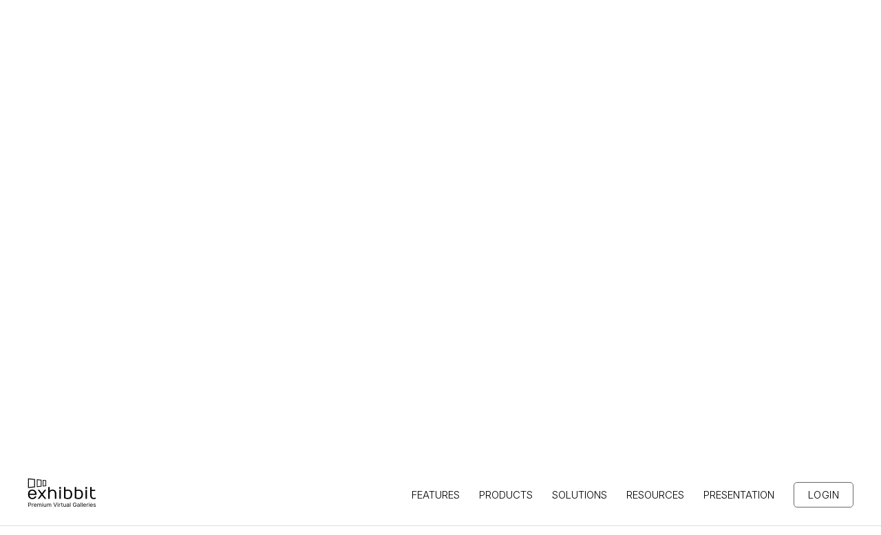

--- FILE ---
content_type: text/html; charset=utf-8
request_url: https://exhibbit.com/virtual-exhibitions/NTQxNTY2NDY5Xzk4NDU3/
body_size: 10876
content:
<!doctype html><html lang=us><head><meta charset=utf-8><meta http-equiv=x-ua-compatible content="IE=edge"><meta name=viewport content="width=device-width,initial-scale=1,maximum-scale=1,user-scalable=no"><meta http-equiv=imagetoolbar content=no><meta name=robots content=noodp><title>Virtual Art Exhibitions | Exhibbit</title><meta name=description content="Visit exhibition examples using our immersive virtual gallery spaces."><meta property=og:type content=website><meta property=og:url content=https://exhibbit.com/><meta property=og:title content="Virtual Art Exhibitions | Exhibbit"><meta property=og:description content="Visit exhibition examples using our immersive virtual gallery spaces."><meta property=og:image content=/images/uploads/article-curation-style.jpg><meta property=og:image:alt content="Virtual Art Exhibitions | Exhibbit"><meta property=og:description content="Visit exhibition examples using our immersive virtual gallery spaces."><meta property=og:published_time content><meta property=twitter:card content=summary_large_image><meta property=twitter:title content="Virtual Art Exhibitions | Exhibbit"><meta property=twitter:description content="Visit exhibition examples using our immersive virtual gallery spaces."><meta property=twitter:image content><meta name=turbo-visit-control content=reload><link rel=preload href=https://exhibbit.com/fonts/numans-regular-webfont.woff2 as=font type=font/woff crossorigin><link rel=apple-touch-icon href=https://exhibbit.com/images/apple-touch-icon-v2.png><link rel="shortcut icon" type=image/png href=https://exhibbit.com/images/favicon-v2.png><link rel=preconnect href=https://fonts.googleapis.com><link rel=preconnect href=https://fonts.gstatic.com crossorigin><link href="https://fonts.googleapis.com/css2?family=Inter:ital,opsz,wght@0,14..32,100..900;1,14..32,100..900&display=swap" rel=stylesheet><style>@font-face{font-family:open sans;src:url(/fonts/OpenSans-SemiBold.woff2) format("woff2"),url(/fonts/OpenSans-SemiBold.woff) format("woff");font-weight:600;font-style:normal;font-display:swap}@font-face{font-family:open sans;src:url(/fonts/OpenSans-SemiBoldItalic.woff2) format("woff2"),url(/fonts/OpenSans-SemiBoldItalic.woff) format("woff");font-weight:600;font-style:italic;font-display:swap}@font-face{font-family:open sans;src:url(/fonts/OpenSans-Regular.woff2) format("woff2"),url(/fonts/OpenSans-Regular.woff) format("woff");font-weight:400;font-style:normal;font-display:swap}@font-face{font-family:open sans;src:url(/fonts/OpenSans-Italic.woff2) format("woff2"),url(/fonts/OpenSans-Italic.woff) format("woff");font-weight:400;font-style:italic;font-display:swap}*{box-sizing:border-box;-webkit-appearance:none;outline:none}body{margin:0;padding:90px 0 0;font-family:Inter,Tahoma,Verdana,Helvetica,Arial,sans-serif;font-weight:300;font-size:16px;line-height:1.4}.container{margin:0 auto;padding:0 20px;max-width:1240px;overflow:hidden}.container.with-overflow{overflow:visible}a{text-decoration:none}img{color:#fff}ol,ul{margin-top:0;padding-left:20px}ol li,ul li{padding-left:1rem}ol li li,ul li li{margin-bottom:1rem;padding-left:.5rem;color:#000}.btn{display:inline-block;padding:18px 30px;border:1px solid gray;border-radius:5px;background-color:#fff;color:#000!important;font-family:Inter,Tahoma,Verdana,Helvetica,Arial,sans-serif;font-weight:400;text-transform:uppercase;line-height:1;text-decoration:none;letter-spacing:.03em;text-align:center;text-decoration:none!important}.btn:hover{background-color:#000;border-color:#000;color:#fff!important}.btn.btn-sm{padding:12px 22px;font-size:14px}.btn.btn-xs-sd{padding:8px 12px;font-size:12px}.btn-primary{background-color:#4e8be2;border-color:gray;color:#fff!important;border-radius:5px}.btn-primary:hover{background-color:#fff;border-color:#4e8be2;color:#4e8be2!important}.btn-primary-outline{background-color:#fff;border-color:#4e8be2;color:#4e8be2!important;border-radius:5px}.btn-primary-outline:hover{background-color:#4e8be2;border-color:#818181;color:#fff!important}h2,h3,h4,h5{margin:0 0 1rem;font-family:Inter,Tahoma,Verdana,Helvetica,Arial,sans-serif;font-weight:500;color:#000}h1,h2{margin:0;font-weight:500;font-size:20px}h3{font-size:20px}h3.alt{font-weight:300;color:#000}h3+h4{margin-top:-.5rem}h4{font-size:16px}h5{font-size:14px}p{margin:0 0 1rem;font-size:.9rem;font-weight:300;color:#000;line-height:1.5}strong{font-weight:500}hr{display:block;height:1px;border-top:1px solid #ddd;border-bottom:none}.ex-vs{height:20px}.ex-vs.lge{height:100px}.mb{margin-bottom:40px}.mb-small{margin-bottom:25px}.mb-medium{margin-bottom:45px}.mb-large{margin-bottom:50px}.row{display:flex;flex-wrap:wrap;margin-left:-20px;margin-right:-20px}.col{padding-left:20px;padding-right:20px}.copy{margin-left:auto;margin-right:auto;max-width:730px}.copy.centred{text-align:center}.copy.centred p{line-height:1.5}.copy.fw{max-width:100%;width:100%}.copy+copy{margin-bottom:30px}.copy a{color:#000;text-decoration:underline}.copy a:hover{color:#4e8be2}.heading{font-size:30px;text-align:center}.heading.uc{text-transform:uppercase}.heading.left{text-align:left}.heading.regular{font-weight:400}.heading.light{font-weight:300}.heading+.copy{margin-top:-30px}.heading+.copy h4{font-size:24px}@media(min-width:767px){p{font-size:16px}.mb{margin-bottom:80px}.mb-small{margin-bottom:45px}.mb-medium{margin-bottom:85px}.mb-large{margin-bottom:90px}.heading+.copy{margin-top:-60px}}@media(min-width:1023px){h1,h2{font-size:30px}h3{font-size:30px}h4{font-size:20px}h5{font-size:14px}.heading+.copy{margin-top:-60px}.copy{width:90%}.btn.btn-xs-sd{padding:18px 30px;font-size:16px}}.ex-centered-image .ex-inner{margin:0 auto}.ex-centered-image img{width:100%;height:auto}.header{position:fixed;top:0;left:0;right:0;z-index:10;background-color:#fff;border-bottom:1px solid #ddd;font-weight:400}.header .container{display:flex;align-items:center;justify-content:space-between;height:90px}.header img{width:100px;height:auto}.header #menu{position:fixed;top:90px;left:0;right:0;height:0;overflow:hidden;display:flex;flex-direction:column;align-items:center;transition:height .35s ease;background-color:#fff;text-align:left}.header #menu span,.header #menu a{width:240px}.header #menu a{display:inline-block;margin:0 0 20px;color:#000;text-transform:uppercase}.header #menu a.active,.header #menu a:hover{color:#4e8be2}.header #menu>a,.header #menu>.dropdown>a{font-weight:600}.header #menu.open{height:calc(100vh - 90px);height:calc(100dvh - 90px);border-bottom:1px solid #ddd;overflow:scroll}.header #menu.close{height:0}.header #menu .dropdown .dropdown-menu{display:block}.header #menu .dropdown .dropdown-menu a{display:block;margin-top:-5px;padding-left:15px;text-align:left}.header #menu .dropdown .dropdown-menu a:last-child{margin-bottom:20px}.header #menu .dropdown a{margin-bottom:15px}.header #menu .btn{margin-top:50px;margin-bottom:40px}.header .btn{padding:10px 20px;border-color:#686868}.header svg{width:25px}.header-margin{height:40px}.header-margin-sml{height:20px}@media(min-width:780px){.header-margin{height:75px}}@media(min-width:1023px){.header #menu{position:initial;flex-direction:row;justify-content:center;overflow:visible;margin-top:0;height:auto}.header #menu span,.header #menu a{width:auto}.header #menu a{margin:0 0 0 28px!important;font-weight:300!important;font-size:14px}.header #menu .dropdown{position:relative}.header #menu .dropdown .dropdown-menu{display:block;position:absolute;overflow:hidden;opacity:0;z-index:20;padding:10px 30px 10px 0;top:21px;height:0;width:0;background-color:#fff;text-align:left}.header #menu .dropdown .dropdown-menu a{margin-left:0!important}.header #menu .dropdown:hover .dropdown-menu,.header #menu .dropdown .dropdown-menu:hover{height:auto;width:300px;opacity:1}.header #menu .dropdown:hover .dropdown-menu a,.header #menu .dropdown .dropdown-menu:hover a{display:block;margin:0;padding:0 0 5px 30px}.header #menu-toggle{display:none}}@media(min-width:1100px){.header #menu a{margin-left:30px;font-size:15px}}.footer{padding-bottom:40px;border-top:1px solid #ddd;font-weight:400;color:#5d5d5d}.footer .container{display:flex;flex-wrap:wrap}.footer .row>.col{flex:0 0 100%;max-width:100%;padding-bottom:30px}.footer .row>.col:first-child{padding-top:50px}.footer .row>.col>.row>.col{flex:0 0 50%;max-width:50%;padding-top:0}.footer .logo{font-size:12px}.footer .logo p{margin-bottom:0;font-size:12px;line-height:1.4}.footer .logo img{margin-bottom:10px;width:100px;height:auto}.footer .newsletter{font-size:12px}.footer .newsletter p{margin-bottom:0;font-size:12px;line-height:1.4}.footer .newsletter input[type=email]{display:block;margin-bottom:1.5rem;padding:.5rem .75rem .55rem 0;width:100%;font-family:Inter,Tahoma,Verdana,Helvetica,Arial,sans-serif;font-size:.8rem;font-weight:400;line-height:1.4;color:#212529;background-clip:padding-box;border:none;border-bottom:1px solid #999;-webkit-appearance:none;-moz-appearance:none;appearance:none}.footer .newsletter input[type=email]::placeholder{color:#999}.footer a,.footer span{display:block;padding-bottom:3px;font-size:12px;color:#5d5d5d}.footer a.first,.footer span.first{padding-bottom:15px;font-size:13px;text-transform:uppercase}.footer a:hover,.footer span:hover{color:#4e8be2}.footer span:hover{color:#5d5d5d;cursor:default}.footer .social-title{padding-bottom:11px;font-size:10px;text-transform:uppercase}.footer .social{display:flex}.footer .social a{display:inline-block;margin-right:20px}.footer .social a:last-child{margin-right:0}.footer .social svg{width:25px;fill:#878686}@media(min-width:1023px){.footer .logo img{margin-top:-18px}.footer .row>.col{padding-top:50px;padding-bottom:0;flex:0 0 56%;max-width:56%}.footer .row>.col:first-child{flex:0 0 20%;max-width:20%}.footer .row>.col:last-child{flex:0 0 23%;max-width:23%}.footer .row>.col>.row>.col{flex:0 0 25%;max-width:25%}.footer .row>.col>.row>.col:nth-child(3){flex:0 0 30%;max-width:30%}.footer .row>.col>.row>.col:nth-child(4){flex:0 0 20%;max-width:20%}.footer .newsletter{padding-top:0;justify-content:flex-start}.footer .newsletter div{display:flex;justify-content:flex-end}.footer .newsletter a{margin:0 0 0 20px}}.turbo-progress-bar{background-color:#4e8be2}.cookie-banner{position:fixed;bottom:0;left:0;right:0;z-index:99999;background-color:#fff;border-top:1px solid #000;transition:opacity .5s ease-out}.cookie-banner .container{padding-top:14px;padding-bottom:16px}.cookie-banner .text{font-size:12px;line-height:1.6;color:#000}.cookie-banner .text a{text-decoration:underline;color:#000}.cookie-banner .text br{display:none}.cookie-banner .buttons{display:flex;justify-content:space-between;padding-top:15px}.cookie-banner .buttons a{display:block;padding:8px 0;border:1px solid #4e8be2;border-radius:5px;width:48%;font-size:12px;text-align:center}.cookie-banner .buttons a.decline{background-color:#f3f3f3}.cookie-banner.closed{opacity:0}@media(min-width:727px){.cookie-banner .container{display:flex;justify-content:space-between}.cookie-banner .buttons{padding-top:4px;justify-content:flex-end}.cookie-banner .buttons a{height:36px;margin-left:15px;width:130px}}@media(min-width:1027px){.cookie-banner{padding:0 10px}.cookie-banner .container{padding-top:25px;padding-bottom:25px}.cookie-banner .text{font-size:14px}.cookie-banner .text br{display:inline}.cookie-banner .buttons{padding-top:4px}.cookie-banner .buttons a{height:39px;width:145px;font-size:14px}}@media(min-width:1280px){.cookie-banner{padding:0 25px}.cookie-banner .container{padding-top:25px;padding-bottom:25px}.cookie-banner .text{font-size:15px}.cookie-banner .buttons a{margin-left:20px;height:42px;width:200px;font-size:15px}}.layout-banner-hero{position:relative;color:#000}.layout-banner-hero.has-bg{padding-top:45px;padding-bottom:45px}.layout-banner-hero .container{position:relative}.layout-banner-hero .image img{display:block;width:100%;height:auto}.layout-banner-hero .embed{position:relative;margin-bottom:0}.layout-banner-hero .embed.desktop-only{display:none}.layout-banner-hero .embed img{position:absolute;top:0;right:0;bottom:0;left:0;z-index:0}.layout-banner-hero .embed>div,.layout-banner-hero .embed>iframe{z-index:2}.layout-banner-hero .content{padding-top:20px;text-align:left}.layout-banner-hero .content h1{margin:0 0 10px;font-size:30px;line-height:1.3}.layout-banner-hero .content h2{margin:0;line-height:1.2}.layout-banner-hero .content p{line-height:1.2}.layout-banner-hero .content p br{display:none}.layout-banner-hero.align-center .content{text-align:center}.layout-banner-hero .button{margin-top:24px;font-size:16px!important;font-weight:300!important}.layout-banner-hero .button .btn{border-radius:15px}.layout-banner-hero.full-width .content{padding-right:0!important}.layout-banner-hero.full-width .content h1{font-size:30px}.layout-banner-hero.full-width .content h2{font-size:26px}.layout-banner-hero.full-width .content h1.mb-0,.layout-banner-hero.full-width .content h2.mb-0{margin-bottom:0}.layout-banner-hero.heading-medium h1,.layout-banner-hero.heading-medium h2,.layout-banner-hero.heading-medium h3{font-weight:500}.layout-banner-hero.heading-regular h1,.layout-banner-hero.heading-regular h2,.layout-banner-hero.heading-regular h3{font-weight:400}.layout-banner-hero.heading-light h1,.layout-banner-hero.heading-light h2,.layout-banner-hero.heading-light h3{font-weight:300}.layout-banner-hero.text-center .content{text-align:center}.layout-banner-hero.text-medium p,.layout-banner-hero.text-medium .content{font-weight:500}.layout-banner-hero.text-regular p,.layout-banner-hero.text-regular .content{font-weight:400}.layout-banner-hero.text-light p,.layout-banner-hero.text-light .content{font-weight:300}.layout-banner-hero.text-white,.layout-banner-hero.text-white h1,.layout-banner-hero.text-white h2,.layout-banner-hero.text-white h3,.layout-banner-hero.text-white p,.layout-banner-hero.text-white .content{color:#fff}@media(min-width:768px){.layout-banner-hero .embed{margin-bottom:0}.layout-banner-hero .embed.mobile-only{display:none}.layout-banner-hero .embed.desktop-only{display:block}.layout-banner-hero .content{padding-top:40px}.layout-banner-hero .content h1{font-size:50px}.layout-banner-hero .content h2{font-size:19px;line-height:2em}.layout-banner-hero .content p br{display:inline}}@media(min-width:1024px){.layout-banner-hero:not(.full-width){margin-top:60px}.layout-banner-hero:not(.full-width) .container{display:flex;align-items:flex-end}.layout-banner-hero:not(.full-width) .image{order:2;width:66.6666%}.layout-banner-hero:not(.full-width) .content{order:1;padding:0 40px 0 0;width:33.3333%;text-align:left}.layout-banner-hero.has-bg{padding-top:85px;padding-bottom:85px}.layout-banner-hero.text-over .content{position:absolute;z-index:5;top:85px;left:20px;padding:0;max-width:1148px;text-align:left}.layout-banner-hero.text-over .content h1{margin-bottom:20px;font-size:46px}.layout-banner-hero.text-over .content h2,.layout-banner-hero.text-over .content p{max-width:912px;font-size:20px;line-height:1.2}.layout-banner-hero.text-over .content .button{padding-top:18px}.layout-banner-hero.align-right .content{left:50%;padding-left:45px;max-width:45%}.layout-banner-hero.align-center .content{left:25%;right:25%}.layout-banner-hero.text-center .content{text-align:center}.layout-banner-hero.text-right .content{text-align:right}.layout-banner-hero.text-white .button .btn{border-color:#fff;background-color:transparent;color:#fff!important}.layout-banner-hero.text-white .button .btn:hover{background-color:#fff;color:#000!important}}@media(min-width:1105px){.layout-banner-hero .content{padding-right:90px}}.image-and-text.has-bg{padding-top:45px;padding-bottom:45px}.image-and-text.has-bg .content{padding-bottom:0!important}.image-and-text .row>div.col-media{position:relative;width:100%}.image-and-text .row>div.col-detail{padding-top:1rem}.image-and-text .row>div.col-detail.has-caption{padding-top:45px}.image-and-text .embed{position:relative}.image-and-text .embed img{position:absolute;top:0;right:0;bottom:0;left:0;z-index:0}.image-and-text .embed iframe{z-index:1}.image-and-text .embed.mb-medium{margin-bottom:0}.image-and-text h3{margin:0 0 1.25rem;color:#000;text-transform:none}.image-and-text.heading-regular h2,.image-and-text.heading-regular h3{font-weight:400}.image-and-text.heading-light h2,.image-and-text.heading-light h3{font-weight:300}.image-and-text a{color:#000;text-decoration:underline}.image-and-text .button{text-align:center}.image-and-text .button.two-buttons .btn{margin-left:.4rem;margin-right:.4rem}.image-and-text .btn{margin:1rem .8rem 0 0}.image-and-text img{display:block;width:100%;height:auto}.image-and-text .caption{position:absolute;bottom:-42px;height:40px;padding:5px 0 0;font-size:10px}.image-and-text h4{margin-bottom:.4em}.image-and-text.grey-bg .row>div .col-detail-inner,.image-and-text.dark-grey-bg .row>div .col-detail-inner{padding-left:25px;padding-right:20px;background-color:#f9f9f9}.image-and-text.grey-bg .content,.image-and-text.dark-grey-bg .content{padding:20px 0}.image-and-text.dark-grey-bg .row>div .col-detail-inner{padding-left:25px;padding-right:20px;background-color:#4c4c4c}.image-and-text.dark-grey-bg h3,.image-and-text.dark-grey-bg h4,.image-and-text.dark-grey-bg h5,.image-and-text.dark-grey-bg h6,.image-and-text.dark-grey-bg div,.image-and-text.dark-grey-bg p{color:#fff}.image-and-text.h3-grey h3{color:#000}.image-and-text.h4-grey h4{color:#000}.image-and-text.text-medium p,.image-and-text.text-medium .content{font-weight:500}.image-and-text.text-regular p,.image-and-text.text-regular .content{font-weight:400}.image-and-text.text-light p,.image-and-text.text-light .content{font-weight:300}.image-and-text.text-center .content{text-align:center}.image-and-text.text-white,.image-and-text.text-white h1,.image-and-text.text-white h2,.image-and-text.text-white h3,.image-and-text.text-white p,.image-and-text.text-white .content{color:#fff}@media(min-width:768px){.image-and-text .button{text-align:left}.image-and-text .button.two-buttons .btn{margin-left:0;margin-right:.8rem}.image-and-text .button.two-buttons .btn:last-child{margin-right:0}}@media(min-width:1023px){.image-and-text.has-bg{padding-top:85px;padding-bottom:85px}.image-and-text.has-bg .content{padding-bottom:0!important}.image-and-text .row>div{flex:0 0 50%;max-width:50%}.image-and-text .row>div.col-media{margin:0}.image-and-text .row>div.col-detail{margin:0;padding-top:0}.image-and-text .row>div.col-detail.has-caption{padding-top:0}.image-and-text.two-thirds .row>div.col-media{flex:0 0 66.6666%;max-width:66.6666%}.image-and-text.two-thirds .row>div.col-detail{flex:0 0 33.3333%;max-width:33.3333%}.image-and-text.image-right .row>div.col-media{order:2}.image-and-text .col-detail-inner{height:100%}.image-and-text.grey-bg .caption,.image-and-text.dark-grey-bg .caption{color:#000}.image-and-text img{width:100%}.image-and-text .caption{padding-left:0;padding-right:0;background-color:#fff}.image-and-text .content{display:flex;flex-direction:column;justify-content:space-between;height:100%}.image-and-text .content.vc{justify-content:center}.image-and-text .content.vc>div>p:last-child,.image-and-text .content.vc li:last-child p{margin-bottom:0}.image-and-text .content.vc .button{margin-top:10px}.image-and-text .button.two-buttons .btn{font-size:13px;padding-left:13px;padding-right:13px}.image-and-text .btn{margin-top:0}.image-and-text.text-center .content{text-align:center}.image-and-text.text-right .content{text-align:right}}@media(min-width:1225px){.image-and-text .button.two-buttons .btn{font-size:15px;padding-left:17px;padding-right:17px}}.carousel{width:100%;height:100%;position:relative}.carousel .carousel-item{position:absolute;top:0;right:0;bottom:0;left:0;opacity:0;transition:opacity 1s ease-in-out;height:100%}.carousel .carousel-item.active{opacity:1;z-index:2}.carousel.fast-trans .carousel-item{transition:opacity .5s ease-in-out}.carousel-indicators{text-align:center}.carousel-indicators a{display:inline-block;margin:0 4px;width:10px;height:10px;background-color:#525252;border-radius:50%;opacity:.2;transition:opacity .5s ease}.carousel-indicators a.active{opacity:1}.embed{position:relative;width:100%;margin-left:auto;margin-right:auto}.embed img{position:absolute;top:0;right:0;bottom:0;left:0;z-index:0;width:100%;height:100%}.embed>div,.embed>iframe{z-index:2}.embed p{display:block;padding:5px 0 0;font-size:.8rem;color:#757474}.embed p a{color:#757474}.exhibitions .col{flex:0 0 100%;max-width:100%;padding-bottom:40px}.exhibitions .col:last-child{padding-bottom:0}.exhibitions .col:last-child p{margin-bottom:0}.exhibitions .col>a{display:block;position:relative;padding:5px 5px 0;margin-bottom:40px;border:1px solid grey;color:#000;text-decoration:none}.exhibitions .col>a:hover img{opacity:.7}.exhibitions picture{display:block;position:relative;overflow:hidden;height:300px}.exhibitions img{display:block;width:100%;position:absolute;height:auto;top:-100%;left:0;right:0;bottom:-100%;margin:auto}.exhibitions .title{display:flex;flex-direction:column;justify-content:center;padding:0 10px;height:100px;font-family:open sans;font-size:13px;text-align:center;word-wrap:break-word}.exhibitions .banner{height:40px;background-color:#f5f5f5}.exhibitions .view{position:absolute;left:0;right:0;bottom:-15px;display:block}.exhibitions .view>span{display:block;margin:0 auto;width:80px;border:1px solid grey;background-color:#fff;padding:7px 10px;font-size:.9rem;text-align:center;text-transform:uppercase}@media(min-width:767px){.exhibitions .col{flex:0 0 50%;max-width:50%}}@media(min-width:1023px){.exhibitions .col{flex:0 0 25%;max-width:25%;padding-bottom:0}.exhibitions picture{height:200px}}</style><script>function page_ready(fn){if(document.readyState!='loading'){fn();}else{document.addEventListener('DOMContentLoaded',fn);}}</script>

		<script>
			window.dataLayer = window.dataLayer || [];
			function gtag(){dataLayer.push(arguments);}
		
			gtag('consent', 'default', {
				'ad_storage': 'granted',
				'analytics_storage': 'granted'
			});

			function consentGranted() {
				gtag('consent', 'update', {
					'ad_storage': 'granted',
					'analytics_storage': 'granted'
				});
				fbq('consent', 'grant');
			}	

			function consentDenied() {
				gtag('consent', 'update', {
					'ad_storage': 'denied',
					'analytics_storage': 'denied'
				});
				fbq('consent', 'revoke');
			}	
		</script>

		<script>
			(function(w,d,s,l,i){w[l]=w[l]||[];w[l].push({'gtm.start':
			new Date().getTime(),event:'gtm.js'});var f=d.getElementsByTagName(s)[0],
			j=d.createElement(s),dl=l!='dataLayer'?'&l='+l:'';j.defer=true;j.src=
			'https://www.googletagmanager.com/gtm.js?id='+i+dl;f.parentNode.insertBefore(j,f);
			})(window,document,'script','dataLayer','GTM-TNR5VD');
		</script>

		<script>
			!function(f,b,e,v,n,t,s)
			{if(f.fbq)return;n=f.fbq=function(){n.callMethod?
			n.callMethod.apply(n,arguments):n.queue.push(arguments)};
			if(!f._fbq)f._fbq=n;n.push=n;n.loaded=!0;n.version='2.0';
			n.queue=[];t=b.createElement(e);t.defer=!0;
			t.src=v;s=b.getElementsByTagName(e)[0];
			s.parentNode.insertBefore(t,s)}(window,document,'script',
			'https://connect.facebook.net/en_US/fbevents.js');
			fbq('consent', 'grant');
			fbq('init', '1224854951408351'); 
			fbq('track', 'PageView');
		</script>
	</head><body class=page-virtual-exhibitions data-url=https://exhibbit.com><div class=header><div class="container with-overflow"><div><a href=https://exhibbit.com><img src=https://exhibbit.com/images/logo.jpg srcset="https://exhibbit.com/images/logo.jpg 2x" alt="Exhibbit logo" width=120 height=56></a></div><div><div id=menu><span class=dropdown><a>features</a>
<span class=dropdown-menu><a href=https://exhibbit.com/-how-it-works/>how it works</a>
<a href=https://exhibbit.com/curating/>curation</a>
<a href=https://exhibbit.com/promotion/>promotion</a>
<a href=https://exhibbit.com/e-commerce/>e-commerce</a></span></span>
<span class=dropdown><a>Products</a>
<span class=dropdown-menu><a href=https://exhibbit.com/galleries>Galleries</a>
<a href=https://exhibbit.com/pricing>Pricing</a>
<a href=https://exhibbit.com/additional-features>add-ons</a></span></span>
<span class=dropdown><a>SOLUTIONS</a>
<span class=dropdown-menu><a href=https://exhibbit.com/for_galleries/>FOR GALLERIES</a>
<a href=https://exhibbit.com/for_education/>FOR EDUCATION</a>
<a href=https://exhibbit.com/for_artists/>FOR ARTISTS</a></span></span>
<span class=dropdown><a>Resources</a>
<span class=dropdown-menu><a href=https://exhibbit.com/news>News</a>
<a href=https://exhibbit.com/about>About</a>
<a href=https://exhibbit.com/contact>Contact</a></span></span>
<span class=dropdown><a>PRESENTATION</a>
<span class=dropdown-menu><a href=https://exhibbit.com/virtual-exhibition-hyperlink/>Hyperlinked example</a>
<a href=https://exhibbit.com/virtual-exhibitions/ class=active>Embedded example</a></span></span>
<a href=https://em.exhibbit.com class=btn>Login</a></div><div><a id=menu-toggle href=#><svg xmlns="http://www.w3.org/2000/svg" viewBox="0 0 73.2 61.6"><path d="M4.2 8.6h64.7c2.3.0 4.2-1.9 4.2-4.3C73.2 1.9 71.3.0 68.9.0H4.2C1.9.0.0 1.9.0 4.3.0 6.7 1.9 8.6 4.2 8.6zM68.9 26.5H4.2C1.9 26.5.0 28.4.0 30.8c0 2.4 1.9 4.3 4.2 4.3h64.7c2.3.0 4.2-1.9 4.2-4.3C73.2 28.4 71.3 26.5 68.9 26.5zm0 26.5H4.2C1.9 53 0 54.9.0 57.3c0 2.4 1.9 4.3 4.2 4.3h64.7c2.3.0 4.2-1.9 4.2-4.3C73.2 54.9 71.3 53 68.9 53z"/></svg></a></div></div></div></div><div id=content><style>#div-378195462 h1,#div-378195462 h2,#div-378195462 h3,#div-378195462 h4{font-size:53px!important}</style><style>#div-378195462 p,#div-378195462 .content{font-size:22px!important}</style><div id=div-378195462 class="layout-banner-hero mb-medium 
	full-width 
	text-over 
	 
	 
	 
	 
	 
	heading-medium 
	 
	
	 
	 
	text-light
	has-bg" style=background-color:#f7f7f7><div class=container><div class=image><picture>
<source media="(min-width: 1024px)" srcset="https://exhibbit.com/cdn-cgi/image/width=800/images/uploads/hero-design-2-32-.jpg 1x, https://exhibbit.com/cdn-cgi/image/width=1600/images/uploads/hero-design-2-32-.jpg 2x"><img src="https://exhibbit.com/cdn-cgi/image/width=400/images/uploads/hero-design-2-32-.jpg" srcset="https://exhibbit.com/cdn-cgi/image/width=800/images/uploads/hero-design-2-32-.jpg 2x" alt width=400 height=224 data-width=400></picture></div><div class=content><h1>Embedding your gallery</h1>Create a window to your gallery in a webpage, with the size and aspect ratio set by you.<br><br>S﻿ee our embedded example below and walk through the gallery.<div class=button><a href=https://exhibbit.com/tutorials/#gallery-management~embed-a-gallery-in-your-website class=btn>learn how to embed</a></div></div></div></div><div class=container>						</div>					</div>					<div id="exhibbit-client-embed">						<div id="exhibbit-client">							<script type="text/javascript" src="https://files.exhibbit.com/_assets/v12/engine/build/pc-embedder.js"></script>							<script type="text/javascript">								ExhibbitPC.init('541566469', '98457', { clientWidth: '100%', clientHeight: '100%' });							</script>						</div>					</div>					<div class="mb"></div>					<div class="container">						<div>				</div><div class=container><div class="ex-vs lge"></div></div><style>#div-865934172 h2,#div-865934172 h3,#div-865934172 h4{font-size:53px!important}</style><style>#div-865934172 p,#div-865934172 .content{font-size:16px!important}</style><div id=div-865934172 class="image-and-text
	 
	image-right 
	 
	 
	h3-grey 
	h4-grey 
	 
	
	 
	 
	text-light
	 
	 
	 
	has-bg" style=background-color:#e9e8e9><div class=container><div class=row><div class="col col-media"><picture>
<source media="(min-width: 1024px)" srcset="https://exhibbit.com/cdn-cgi/image/width=590/images/uploads/five-live-exhibitions-grey.jpg 1x, https://exhibbit.com/cdn-cgi/image/width=1180/images/uploads/five-live-exhibitions-grey.jpg 2x"><img src="https://exhibbit.com/cdn-cgi/image/width=400/images/uploads/five-live-exhibitions-grey.jpg" srcset="https://exhibbit.com/cdn-cgi/image/width=800/images/uploads/five-live-exhibitions-grey.jpg 2x" alt=exhibition loading=lazy width=400 height=250 data-width=400></picture></div><div class="col col-detail"><div class=col-detail-inner><div class="content vc"><div><h3>Five exhibitions in one gallery</h3>Explore an embedded gallery with five shows - it&rsquo;s Featured exhibition will open first, with up to four more exhibitions accessible via the in-gallery menu. Guides are available to help you navigate the space, and discover detailed information about each artwork.<br><br></div><div class=button><a href=https://exhibbit.com/news/customisable-display-more-exhibitions-new-navigation-controls/ class=btn>FIVE LIVE SHOWS</a></div></div></div></div></div></div></div><div class=container><div class="ex-vs lge"></div></div><style>#div-359172468 h2,#div-359172468 h3,#div-359172468 h4{font-size:50px!important}</style><style>#div-359172468 p,#div-359172468 .content{font-size:16px!important}</style><div id=div-359172468 class="image-and-text
	 
	 
	 
	 
	h3-grey 
	h4-grey 
	 
	
	 
	 
	text-light
	 
	 
	 
	mb-medium"><div class=container><div class=row><div class="col col-media"><picture>
<source media="(min-width: 1024px)" srcset="https://exhibbit.com/cdn-cgi/image/width=590/images/uploads/hyperlinkkk.jpg 1x, https://exhibbit.com/cdn-cgi/image/width=1180/images/uploads/hyperlinkkk.jpg 2x"><img src="https://exhibbit.com/cdn-cgi/image/width=400/images/uploads/hyperlinkkk.jpg" srcset="https://exhibbit.com/cdn-cgi/image/width=800/images/uploads/hyperlinkkk.jpg 2x" alt=hyperlink loading=lazy width=400 height=250 data-width=400></picture></div><div class="col col-detail"><div class=col-detail-inner><div class="content vc"><div><h3>Can&#39;t embed?</h3>Video won&rsquo;t play when a gallery is embedded, so if you wish to display videos from time to time, you should use a hyperlink in an image or button on your webpage, linking to your published exhibition link. Hyperlinked exhibitions open the gallery in a new browser tab. Easy!<br><br></div><div class=button><a href=https://exhibbit.com/virtual-exhibition-hyperlink/ class=btn>LEARN MORE</a></div></div></div></div></div></div></div><div class=container><div class=ex-vs></div></div><style>#div-316495827 h1,#div-316495827 h2,#div-316495827 h3,#div-316495827 h4{font-size:53px!important}</style><style>#div-316495827 p,#div-316495827 .content{font-size:20px!important}</style><div id=div-316495827 class="layout-banner-hero mb-medium 
	full-width 
	text-over 
	 
	align-center 
	 
	text-center 
	 
	heading-medium 
	 
	
	 
	 
	text-light
	has-bg" style=background-color:#f7f7f7><div class=container><div class=image><picture>
<source media="(min-width: 1024px)" srcset="https://exhibbit.com/cdn-cgi/image/width=800/images/uploads/hero-design-2-15-.jpg 1x, https://exhibbit.com/cdn-cgi/image/width=1600/images/uploads/hero-design-2-15-.jpg 2x"><img src="https://exhibbit.com/cdn-cgi/image/width=400/images/uploads/hero-design-2-15-.jpg" srcset="https://exhibbit.com/cdn-cgi/image/width=800/images/uploads/hero-design-2-15-.jpg 2x" alt width=400 height=224 data-width=400></picture></div><div class=content><h1>For everyone</h1><br>Whether you’re a gallerist, curator, artist or educator - Exhibbit has the best solution for you.<div class=button><a href=https://exhibbit.com/galleries/ class=btn>CHOOSE YOUR GALLERY</a></div></div></div></div></div><div class=footer><div class=container><div class=row><div class="col logo"><a href=https://exhibbit.com/><img src=https://exhibbit.com/images/logo.jpg srcset="https://exhibbit.com/images/logo.jpg 2x" alt="Exhibbit logo" width=120 height=56></a>
Curate and manage your own virtual art gallery using our bespoke 3D exhibition software.</div><div class=col><div class=row><div class=col><a href=https://exhibbit.comnone class=first>PRODUCTS</a>
<a href=https://exhibbit.com/pricing/>Pricing</a>
<a href=https://exhibbit.com/galleries/>Galleries</a>
<a href=https://exhibbit.com/features/>Features</a></div><div class=col><a href=https://exhibbit.comnone class=first>PRESENTATION</a>
<a href=https://exhibbit.com/virtual-exhibition-hyperlink/>Hyperlinked Example</a>
<a href=https://exhibbit.com/virtual-exhibitions/ data-turbo=false>Embedded Example</a></div><div class=col><a href=https://exhibbit.comnone class=first>SOLUTIONS</a>
<a href=https://exhibbit.com/for_galleries/>For Galleries</a>
<a href=https://exhibbit.com/for_education/>For Education</a>
<a href=https://exhibbit.com/for_artists/>For Artists</a></div><div class=col><a class=first>RESOURCES</a>
<a href=https://exhibbit.com/news/>News</a>
<a href=https://exhibbit.com/tutorials/>Tutorials</a>
<a href=https://exhibbit.com/contact/>Contact</a>
<a href=https://exhibbit.com/about/>About</a>
<a href=https://exhibbit.com/privacy-policy/>Privacy Policy</a>
<a href=https://exhibbit.com/terms-and-conditions/>Terms &amp; Conditions</a></div></div><div class=social-title>Follow Us on Social Media</div><div class=social><a href=https://www.facebook.com/Exhibbit3d/ target=_blank><svg xmlns="http://www.w3.org/2000/svg" xmlns:xlink="http://www.w3.org/1999/xlink" id="Layer_1" viewBox="0 0 40 40" enable-background="new 0 0 40 40"><path d="M20 0C9 0 0 9 0 20c0 11 9 20 20 20 11 0 20-9 20-20C40 9 31 0 20 0zM24.4 16.6l-.2 3h-3.1V30h-3.9V19.6h-2.1v-3h2.1v-2c0-.9.0-2.3.7-3.1.7-.9 1.6-1.5 3.2-1.5 2.6.0 3.7.4 3.7.4l-.5 3.1c0 0-.9-.2-1.7-.2-.8.0-1.5.3-1.5 1.1v2.3H24.4z"/></svg></a><a href=https://www.youtube.com/channel/UCZE-6gKOLFUdnJycGicV1Rw target=_blank><svg xmlns="http://www.w3.org/2000/svg" xmlns:xlink="http://www.w3.org/1999/xlink" id="Layer_1" viewBox="0 0 40 40" enable-background="new 0 0 40 40"><g><path d="M17.3 23.8 23.9 20 17.4 16.1z"/><path d="M20.2.0C9.1-.1.1 8.8.0 19.8S8.8 39.9 19.8 40 39.9 31.2 40 20.2C40.1 9.2 31.2.1 20.2.0zM30 23.7c0 3.4-3.5 3.4-3.5 3.4L13.4 27C10 27 10 23.5 10 23.5l.1-7.2c0-3.4 3.5-3.4 3.5-3.4L26.6 13c3.4.0 3.4 3.5 3.4 3.5V23.7z"/></g></svg></a><a href=https://www.instagram.com/exhibbit/ target=_blank><svg viewBox="128 128 1536 1536" xmlns="http://www.w3.org/2000/svg"><path d="M1490 1426V778h-135q20 63 20 131 0 126-64 232.5T1137 1310t-240 62q-197 0-337-135.5T420 909q0-68 20-131H299v648q0 26 17.5 43.5T360 1487h1069q25 0 43-17.5t18-43.5zm-284-533q0-124-90.5-211.5T897 594q-127 0-217.5 87.5T589 893t90.5 211.5T897 1192q128 0 218.5-87.5T1206 893zm284-360V368q0-28-20-48.5t-49-20.5h-174q-29 0-49 20.5t-20 48.5v165q0 29 20 49t49 20h174q29 0 49-20t20-49zm174-208v1142q0 81-58 139t-139 58H325q-81 0-139-58t-58-139V325q0-81 58-139t139-58h1142q81 0 139 58t58 139z"/></svg></a></div></div><div class="col newsletter"><span class=first>Newsletter</span>
Be the first to know of new features, offers and promotions.<form target=_blank method=get action=https://zcmp.eu/3UA9><input type=email id=email name=CONTACT_EMAIL placeholder="Enter your email" required>
<input type=submit class="btn btn-primary btn-sm" value="Sign me up!"></form></div></div></div></div><div id=cb></div><script>function setEmbedSizes(){var iframes=document.querySelectorAll('iframe');var resizeCounter=0;setTimeout(()=>{this.runSetEmbedSizes();},500);if(iframes.length>0){window.addEventListener('resize',()=>{resizeCounter++;let thisCounter=resizeCounter;setTimeout(()=>{if(thisCounter==resizeCounter)
this.runSetEmbedSizes();},250);});}}
function runSetEmbedSizes(){document.querySelectorAll('iframe').forEach((elem)=>{let width=elem.getAttribute('width');let height=elem.getAttribute('height');let savedRatio=elem.dataset.ratio;let ratio=0;if(savedRatio){ratio=parseFloat(savedRatio);}
else{ratio=height/width;elem.dataset.ratio=ratio;}
elem.style.width='100%';width=parseFloat(getComputedStyle(elem,null).width.replace('px',''));height=width*ratio;elem.style.height=Math.floor(height).toString()+'px';});}
function declineCookies(e){e.preventDefault();closeCookieBanner();fetch('https://exhibbit.com/decline-cookies/');consentDenied();}
function acceptCookies(e){e.preventDefault();closeCookieBanner();fetch('https://exhibbit.com/accept-cookies/');consentGranted();}
function closeCookieBanner(){let bannerElem=document.getElementById('cookie-banner');bannerElem.classList.add('closed');setTimeout(()=>{bannerElem.remove();},500);}
page_ready(()=>{if(document.location.hash){var hashElem=document.getElementById(document.location.hash.replace('#',''));setTimeout(()=>{if(hashElem)
window.scrollTo({top:(hashElem.offsetTop-150),behavior:'smooth'});},250);}
setEmbedSizes();document.getElementById('content').querySelectorAll('a').forEach((elem)=>{if(!elem.href)
return;let href=elem.href.toLowerCase();if(href.indexOf('http')>-1&&href.indexOf('localhost')==-1&&href.indexOf('.dev')==-1&&href.indexOf('/exhibbit.com')==-1)
elem.setAttribute('target','_blank');});document.querySelectorAll('.btn').forEach(function(elem){if(elem.innerHTML.toLowerCase().indexOf('trial')>-1){var href=elem.getAttribute('href');href+=(href.indexOf('?')>-1?'&':'?');href+='trial=1';elem.setAttribute('href',href);}
elem.addEventListener('click',(e)=>{let btn=e.target;if(btn.tagName!='A')
btn=btn.parentElement;if(btn.tagName=='A'){let label=btn.innerHTML;if(label){label='Click - '+label;console.log(label);if(dataLayer)
dataLayer.push({'event':label});}}});});var menuElem=document.getElementById('menu');var menuToggleElem=document.getElementById('menu-toggle');menuToggleElem.addEventListener('click',(e)=>{e.preventDefault();if(menuElem.classList.contains('open')){menuElem.classList.add('close');setTimeout(()=>{menuElem.classList.remove('open');menuElem.classList.remove('close');},500);}
else{menuElem.classList.add('open');}});});</script><script>function setVirtualExhibitionHeight(){var safety=0;var int=setInterval(()=>{safety++;if(safety>100)
clearInterval(int);var embedElem=document.getElementById('exhibbit-client-embed');if(!embedElem)
return;clearInterval(int);var winHeight=window.innerHeight;var headerHeight=document.querySelector('.header').clientHeight;var exHeight=winHeight-headerHeight;var topPos=embedElem.getBoundingClientRect().top-headerHeight;embedElem.style.height=exHeight.toString()+'px';if(document.location.pathname!='/virtual-exhibitions/'){setTimeout(()=>{if(exHeight&&winHeight&&exHeight<winHeight){window.scrollBy({top:topPos,left:0,behavior:'smooth'});}},250);}},250);}
page_ready(()=>{var resizeCounter=0;setVirtualExhibitionHeight();window.addEventListener('resize',()=>{resizeCounter++;let thisCounter=resizeCounter;setTimeout(()=>{if(thisCounter==resizeCounter)
setVirtualExhibitionHeight();},250);});});</script><script>var carouselElems=document.querySelectorAll('.carousel');var carouselIndicatorElems=document.querySelectorAll('.carousel-indicators');function setCarouselSize(){for(var carouselElem of carouselElems){var images=carouselElem.querySelectorAll('img');if(images.length==0){var maxHeight=0;var items=carouselElem.querySelectorAll('.carousel-item div');carouselElem.classList.add('no-images');for(let item of items){if(item.clientHeight>maxHeight)
maxHeight=item.clientHeight;}
carouselElem.style.height=maxHeight.toString()+'px';console.log(carouselElem.style.height);}
else{loadCarouselImages(carouselElem,images);}}}
function loadCarouselImages(carouselElem,images){Promise.all(Array.from(images).map(img=>{if(img.complete){if(img.naturalHeight!==0){return Promise.resolve();}
else
return Promise.reject(img);}
return new Promise((resolve,reject)=>{img.addEventListener('load',resolve());img.addEventListener('error',()=>reject(img));});})).finally(()=>{runLoadCarouselImages(carouselElem,images);for(var i=1;i<5;i++){setTimeout(()=>{runLoadCarouselImages(carouselElem,images);},(i*1000));}});}
function runLoadCarouselImages(carouselElem,images){var maxHeight=0;var maxImageElem=null;for(let image of images){if(!image)
continue;var naturalWidth=image.naturalWidth?image.naturalWidth:image.dataset.width;var naturalHeight=image.naturalHeight?image.naturalHeight:image.getAttribute('height');var ratio=naturalHeight/naturalWidth;var imageWidth=carouselElem.clientWidth;var imageHeight=Math.ceil(imageWidth*ratio);if(imageHeight>maxHeight){maxHeight=imageHeight;maxImageElem=image;}
image.style.height=imageHeight.toString()+'px';}
if(maxHeight===0)
return;let mainCarouselElem=maxImageElem.parentElement;let safety=0;while(!mainCarouselElem.classList.contains('carousel')){mainCarouselElem=mainCarouselElem.parentElement;safety++;if(safety>10){console.log('Breaking out of loop.');break;}}
mainCarouselElem.style.height=maxHeight.toString()+'px';}
function initCarousels(){if(carouselElems.length===0)
return;for(var carouselElem of carouselElems){if(carouselElem.classList.contains('slow-ride')){carouselElem.dataset.skip='1';}}
var int=setInterval(()=>{for(var carouselElem of carouselElems){if(carouselElem.classList.contains('slow-ride')){if(carouselElem.dataset.skip=='1'){carouselElem.dataset.skip='0';break;}
else{carouselElem.dataset.skip='1';}}
var items=carouselElem.querySelectorAll('.carousel-item');for(var i=0;i<items.length;i++){if(items[i].classList.contains('active')){if(items[i].dataset.skip=='1'){items[i].dataset.skip=null;break;}
var index=i+1;if(index==items.length)
index=0;items[i].classList.remove('active');items[index].classList.add('active');var indicatorElem=items[i].parentElement.parentElement.querySelector('.carousel-indicators');if(indicatorElem){indicatorElem.querySelector('.active').classList.remove('active');indicatorElem.querySelectorAll('a')[index].classList.add('active');}
break;}}}},3500);document.documentElement.addEventListener('turbo:visit',()=>{if(int)
clearInterval(int);});for(var carouselElem of carouselIndicatorElems){carouselElem.addEventListener('click',(e)=>{e.preventDefault();if(e.target.tagName=='A'){var currentlyActive=e.target.parentElement.parentElement.querySelectorAll('.active')[0];var nextActive=e.target.parentElement.parentElement.querySelectorAll('.carousel-item')[e.target.dataset.index];var currentlyActiveIndicator=e.target.parentElement.querySelectorAll('.active')[0];var nextActiveIndicator=e.target.parentElement.querySelectorAll('a')[e.target.dataset.index];currentlyActive.classList.remove('active');currentlyActive.dataset.skip=null;nextActive.classList.add('active');nextActive.dataset.skip='1';currentlyActiveIndicator.classList.remove('active');nextActiveIndicator.classList.add('active');}});}
setCarouselSize();}
window.onresize=()=>{setCarouselSize();};if(typeof(page_ready)===typeof(Function)){page_ready(()=>{initCarousels();});}
else{document.addEventListener('DOMContentLoaded',()=>{initCarousels();});}</script></body></html>

--- FILE ---
content_type: application/javascript
request_url: https://files.exhibbit.com/_assets/v12/engine/build/pc-embedder.js
body_size: 6727
content:
var EXHInAppTester = EXHInAppTester || {};
EXHInAppTester = {
	ua:navigator.userAgent,
	SetUserAgent: function(useragent){
		this.ua = useragent;
	},
	GetBrowser: function(){
		const findKey = function(object, predicate) {
			for (let key in object) {
				let value = object[key];
				let predicateReturnValue = predicate(value); 
				if (predicateReturnValue) {                   // just take the value
					return key;                               // return key
				}
			}
		}

		const BROWSER = {
		  messenger: /\bFB[\w_]+\/(Messenger|MESSENGER)/,
		  facebook: /\bFB[\w_]+\//,
		  twitter: /\bTwitter/i,
		  line: /\bLine\//i,
		  wechat: /\bMicroMessenger\//i,
		  puffin: /\bPuffin/i,
		  miui: /\bMiuiBrowser\//i,
		  instagram: /\bInstagram/i,
		  chrome: /\bCrMo\b|CriOS|Android.*Chrome\/[.0-9]* (Mobile)?/,
		  safari: /Version.*Mobile.*Safari|Safari.*Mobile|MobileSafari/,
		  ie: /IEMobile|MSIEMobile/,
		  firefox: /fennec|firefox.*maemo|(Mobile|Tablet).*Firefox|Firefox.*Mobile|FxiOS/,
		};
		return findKey(BROWSER, regex => regex.test(this.ua)) || 'other';
	},
	GetIsMobile: function(){
		return /(iPad|iPhone|Android|Mobile)/i.test(this.ua) || false;
	},
	GetIsDesktop: function(){
		return !this.isMobile;
	},
	GetIsInApp: function(){
		const rules = [
			'WebView',
			'(iPhone|iPod|iPad)(?!.*Safari\/)',
			'Android.*(wv)',
		];
		const regex = new RegExp(`(${rules.join('|')})`, 'ig');
		return Boolean(this.ua.match(regex));
	},	
	isIniOSFBApp: function () {
		const rules = [
			'(iPhone|iPod|iPad)',
		];
		const regex = new RegExp(`(${rules.join('|')})`, 'ig');
		var ua = navigator.userAgent || navigator.vendor || window.opera;
		//return true;
		return Boolean(navigator.userAgent.match(regex)) && ((ua.indexOf("FBAN") > -1) || (ua.indexOf("FBAV") > -1));
    },
}

var exhClientWidth = '960px';
var exhClientHeight='600px';
var exhDefaultSizing=true;
var exhResizeObserver = null;

if ('ResizeObserver' in window === false) {
	window.addEventListener('resize', function(event){
		if(EXHInAppTester.GetIsMobile()){
			/*if(!EXHInAppTester.isIniOSFBApp()){
				setupExhibbitClientMobile()
			}else{
				exhSetupMobileNoLaunchStyling();
			}*/
		}else{
		  exhResizeDesktopContainer(exhClientWidth, exhClientHeight, exhDefaultSizing);
		}
	});
}else{
	exhResizeObserver = new ResizeObserver((entries) => {
	  //exhResizeDesktopContainer(exhClientWidth, exhClientHeight, exhDefaultSizing);
	  if(EXHInAppTester.GetIsMobile()){
		/*if(!EXHInAppTester.isIniOSFBApp()){
			setupExhibbitClientMobile()
		}else{
			exhSetupMobileNoLaunchStyling();
		}*/
	}else{
	  exhResizeDesktopContainer(exhClientWidth, exhClientHeight, exhDefaultSizing);
	}
	});
}

function exhResizeDesktopContainer(clientWidth='960px', clientHeight='600px', defaultSizing=true){
        exhClientWidth = clientWidth;
		exhClientHeight = clientHeight;
		exhDefaultSizing = defaultSizing;
		
		let clientContainer = document.getElementById("exhibbit-client");
        
        let widthExt = 'px';
        let heightExt = 'px';
		let maxWidth = document.documentElement.clientWidth;
        let maxHeight = document.documentElement.clientHeight;
        if(clientWidth.indexOf('%') > -1){
            widthExt = '%';
        }
        if(clientHeight.indexOf('%') > -1){
            heightExt = '%';
        }
        
        let parentWidth = parseFloat(getComputedStyle(clientContainer.parentNode, null).width.replace("px", ""));
		if(isNaN(parentWidth) || parentWidth == 0)parentWidth = maxWidth;
        let parentHeight = parseFloat(getComputedStyle(clientContainer.parentNode, null).height.replace("px", ""));
		if(isNaN(parentHeight) || parentHeight == 0)parentHeight = maxHeight;
        let embedWidth = clientWidth.replace('px','').replace('%','');/*960;*/        
        let embedHeight = clientHeight.replace('px','').replace('%','');/*600;*/
        if(widthExt == '%'){
            embedWidth = parentWidth * (embedWidth / 100.0);
            widthExt = 'px';
        }
        if(heightExt == '%'){
            embedHeight = parentHeight * (embedHeight / 100.0);
            heightExt = 'px';
        }
        
        if(embedWidth > maxWidth)embedWidth = maxWidth;
        if(embedHeight > maxHeight)embedHeight = maxHeight;

        if(defaultSizing){
            let ratio = 600 / 960;
            if (clientContainer.parentNode) {
                let parentWidth = parseFloat(getComputedStyle(clientContainer.parentNode, null).width.replace("px", ""));
                if (parentWidth > 960) {
                    embedWidth = parentWidth > 1200 ? 1200 : parentWidth;
                    embedHeight = embedWidth * ratio;
                }
            }
        }

        clientContainer.style.width = embedWidth + widthExt;
        clientContainer.style.height = embedHeight + heightExt;
		if (exhResizeObserver != null) {		
			exhResizeObserver.observe(clientContainer.parentNode);
		}
    }

function exhResizeMobileContainer(fullScreen = false) {}

function exhOrientationChanged() {}

function setupExhibbitClientMobile() {
	if(["iPhone Simulator", "iPod Simulator", "iPhone", "iPod"].includes(navigator.platform) || navigator.userAgent.includes("Mac") && "ontouchend" in document){
		document.body.style.position = "fixed";
		document.body.style.width = "100%";
		document.body.style.height = "100%";
		document.body.style.margin = "0 auto"
	}else{	
		document.body.style.margin = "0";
	}
	var clientDiv = document.getElementById("exhibbit-client");
	clientDiv.style.position = "absolute";
	clientDiv.style.top = "0";
	clientDiv.style.left = "0";
	clientDiv.style.width = "100%";
	clientDiv.style.height = "100%";
	clientDiv.style.margin = "0 auto";
	clientDiv.style.zIndex = "99";
	
	var clientContainer = document.createElement('div');
	clientContainer.id = "exhibbit-client-mobile-container";
	clientContainer.style.position = "absolute";
	clientContainer.style.top = "0";
	clientContainer.style.left = "0";
	clientContainer.style.width = "100%";
	clientContainer.style.height = "100%";
	clientContainer.style.margin = "0 auto";
	clientContainer.style.zIndex = "99";
	
	clientDiv.parentNode.appendChild(clientContainer);
	clientContainer.appendChild(clientDiv);	

	/*var a = clientContainer.parentNode;
	var els = [];
	while (a) {
		els.unshift(a);
		a = a.parentNode;
	}
	for (i = els.length-1; i < els.length; i--) {
		var element = els[i];
		if (element != document.body) {
			element.style.position = "absolute";
			element.style.top = "0";
			element.style.left = "0";
			element.style.width = "100%";
			element.style.height = "100%";
			element.style.margin = "0 auto";
			element.style.zIndex = "0!important";
		} else {
			break;
		}
	}*/
}

function exhSetupMobileStyling() {
	var clientBrowsers = document.getElementsByClassName("exhibitionBrowser");
	let i = 0;
	for (i = 0; i < clientBrowsers.length; i++) {
		clientBrowsers[i].style.position = "fixed";
		clientBrowsers[i].style.width = "100%";
		clientBrowsers[i].style.height = "100%"
	}
	var clientPopups = document.getElementsByClassName("exhibit-popup");
	for (i = 0; i < clientPopups.length; i++) {
		clientPopups[i].style.position = "fixed";
		clientPopups[i].style.width = "100%";
		clientPopups[i].style.height = "100%";
		clientPopups[i].style.left = 0;
		clientPopups[i].style.top = 0;
		clientPopups[i].style.bottom = 0;
		clientPopups[i].style.right = 0;
		clientPopups[i].style.backgroundColor = "#0002"
	}
}

function exhSetupMobileNoLaunchStyling() {
	document.body.style.margin = "0";
	var clientContainer = document.getElementById("exhibbit-client");
	clientContainer.style.position = "relative";
	clientContainer.style.width = "100%";
	if (EXHInAppTester.isIniOSFBApp()) {
		clientContainer.style.height = "450px";
	} else {
		clientContainer.style.height = "200px";
	}
	clientContainer.style.margin = "0 auto";
	var clientEmbedContainer = document.getElementById("exhibbit-client-embed");
	if(clientEmbedContainer != null){
		let intervalCount = 0;
		let resizeInterval = setInterval(function () {
			intervalCount++;
			clientEmbedContainer.style.position = "relative";
			clientEmbedContainer.style.width = "100%";
			if (EXHInAppTester.isIniOSFBApp()) {
				clientEmbedContainer.style.height = "450px";
			} else {
				clientEmbedContainer.style.height = "200px";
			}
			clientEmbedContainer.style.margin = "0 auto";
			if(intervalCount > 3){
				clearInterval(resizeInterval);				
			}
		}, 350);
	}
}
var ExhibbitPC = ExhibbitPC || {};
ExhibbitPC = {
	init: function(clientId, galleryId, launchParams) {
		window.EXH_BASEURL = "";
		if (document.currentScript) {
			let scriptSrc = document.currentScript.src ? document.currentScript.src : document.currentScript.previousElementSibling.src;
			window.EXH_BASEURL = scriptSrc.substring(0, scriptSrc.lastIndexOf("/")) + "/"
		} else {
			let domainName = "exhibbit.com";
			if(passedParams.domain.indexOf('.local') > -1){
				window.EXH_BASEURL = "//files.exhibbit.local/_assets/v12/engine/build/"
			}else{
				if (passedParams.domain || document.currentUrl.lastIndexOf("codojo") > -1) domainName = passedParams.domain.indexOf("exhibbitdev") > -1 ? "exhibbitdev.com" : "exhibbit.com";
				window.EXH_BASEURL = "//files." + domainName + "/_assets/v12/engine/build/"
			}
		}		
		if (!(document.location.href.indexOf("exhibbit.com") > -1) && !(document.location.href.indexOf("exhibbitdev.com") > -1) && !(document.location.href.indexOf("exhibbit.local") > -1)) {
			if (!ExhibbitPC.isAndroid() && !ExhibbitPC.isWindowsPhone() && !ExhibbitPC.isiOS()) {
				if ( window.location === window.parent.location ) {
					let clientContainer = document.getElementById("exhibbit-client");
					let html = clientContainer.outerHTML;
					clientContainer.innerHTML = "";
					let exWidth, exHeight = null;
					let defaultSizing = true;
					if(launchParams.clientWidth!=null){
						exWidth = launchParams.clientWidth;
						defaultSizing = false;
					}
					if(launchParams.clientHeight!=null){
						exHeight = launchParams.clientHeight;
						defaultSizing = false;
					}
					exhResizeDesktopContainer(exWidth, exHeight, defaultSizing);

					let iframe = document.createElement('iframe');
					iframe.id="exhibbit-iframe";
					iframe.style = "height:100%;width:100%;border-width:0;";
					iframe.scrolling = "no";

					clientContainer.appendChild(iframe);
					iframe.contentWindow.document.open();
					iframe.contentWindow.document.write(html);
					iframe.contentWindow.document.close();
					iframe.contentWindow.document.body.style = "margin:0;padding:0;height:100%;";
				}
				else{
					ExhibbitPC.postinit(clientId, galleryId, launchParams);
				}
			}
			else{
				ExhibbitPC.postinit(clientId, galleryId, launchParams);
			}
		}
		else{
			ExhibbitPC.postinit(clientId, galleryId, launchParams);
		}
	},
	postinit: function(clientId, galleryId, launchParams) {
		let passedParams = {domain:null,preview:null,sessionId:null,clientWidth:null,clientHeight:null};
		let defaultSizing = true;
		if(launchParams!=null){
			if(launchParams.domain!=null){
				passedParams.domain = launchParams.domain;
			}
			if(launchParams.preview!=null){
				passedParams.preview = launchParams.preview;
			}
			if(launchParams.sessionId!=null){
				passedParams.sessionId = launchParams.sessionId;
			}
			if(launchParams.clientWidth!=null){
				passedParams.clientWidth = launchParams.clientWidth;
				defaultSizing = false;
			}
			if(launchParams.clientHeight!=null){
				passedParams.clientHeight = launchParams.clientHeight;
				defaultSizing = false;
			}
		}
		var exhdatadiv = document.getElementById("exhibbit-client");
		if (exhdatadiv !== null && exhdatadiv !== undefined) {
			passedParams.preview = false;
			if (document.location.href.indexOf("exhibbit.com") > -1 || document.location.href.indexOf("exhibbitdev.com") > -1 || document.location.href.indexOf("exhibbit.local") > -1) {
				if (document.location.href.indexOf("/preview") > -1) {
					passedParams.preview = true
				}
			}
			if (passedParams.domain === null || passedParams.domain === undefined) {
				if (document.location.href.indexOf("exhibbitdev.com") > -1) passedParams.domain = "//publish.exhibbitdev.com";
				else passedParams.domain = "//publish.exhibbit.com"
			}
			var url = passedParams.domain + "/details/" + clientId + "/" + galleryId + "/" + passedParams.preview.toString().toLowerCase() + "/data.json";
			var currentUrl = document.location.href;
			if (passedParams.sessionId) url += "?ex=" + passedParams.sessionId + "&nocache=" + Math.random().toString().replace(".", "");
			if (currentUrl.indexOf("cdn=true") > -1) url += (url.indexOf("?") > -1 ? "&" : "?") + "cdn=true";
			if (currentUrl.indexOf("shared=") > -1) url += (url.indexOf("?") > -1 ? "&" : "?") + currentUrl.substring(currentUrl.indexOf("shared="));
			var request = new XMLHttpRequest;
			request.open("GET", url, true);
			request.onreadystatechange = function() {
				if (this.readyState === 4) {
					if (this.status >= 200 && this.status < 400) {
						let data = JSON.parse(this.responseText);
						let cacheBust = "";
						
						var head = document.getElementsByTagName("head")[0];
						var link = document.createElement("link");
						link.rel = "stylesheet";
						link.type = "text/css";
						link.href = window.EXH_BASEURL + "exhibbit_styles.css" + cacheBust;
						link.crossOrigin = "anonymous";
						link.title = "ExhibbitViewerCSS";						
						link.onload = function(event) {
							if (ExhibbitPC.isAndroid() || ExhibbitPC.isWindowsPhone() || ExhibbitPC.isiOS()) {
								var selfHosted = false;
								if (document.location.href.indexOf("publish.exhibbitdev.com") > -1 || document.location.href.indexOf("publish.exhibbit.com") > -1) {
									selfHosted = true;
								}
								if (/*(document.location.href.indexOf("exhibbit.com/virtual-exhibitions") == -1) && (data.ContainsEmbeddedMedia == false || selfHosted) &&*/ !EXHInAppTester.isIniOSFBApp()) {
									setupExhibbitClientMobile();
									ExhibbitPC.startPlaycanvas(clientId, galleryId, passedParams, data)
								} else {
									exhSetupMobileNoLaunchStyling();
									ExhibbitPC.showSplash(false, data)
								}
							} else {
								exhResizeDesktopContainer(passedParams.clientWidth, passedParams.clientHeight, defaultSizing);
								ExhibbitPC.startPlaycanvas(clientId, galleryId, passedParams, data)
							}
						};
						head.appendChild(link)
					}
				}
			};
			request.send();
			request = null
		}
	},
	startPlaycanvas: function(clientId, galleryId, passedParams, data) {
		var exhdatadiv = document.getElementById("exhibbit-client");
		if (exhdatadiv !== null && exhdatadiv !== undefined) {
			ExhibbitPC.AddTemplateHtml();
			ExhibbitPC.showSplash(true, data, passedParams);
			var head = document.getElementsByTagName("head")[0];
			//var body = document.getElementsByTagName("body")[0];
			var youtubeAPIScript = document.createElement("script");
			youtubeAPIScript.type = "text/javascript";
			youtubeAPIScript.src = "https://www.youtube.com/iframe_api";
			head.appendChild(youtubeAPIScript);
			var vimeoAPIScript = document.createElement("script");
			vimeoAPIScript.type = "text/javascript";
			vimeoAPIScript.src = "https://player.vimeo.com/api/player.js";
			head.appendChild(vimeoAPIScript);
			var soundcloudAPIScript = document.createElement("script");
			soundcloudAPIScript.type = "text/javascript";
			soundcloudAPIScript.src = "https://w.soundcloud.com/player/api.js";
			head.appendChild(soundcloudAPIScript);
			var playcanvasScript = document.createElement("script");
			playcanvasScript.type = "text/javascript";
			playcanvasScript.src = "https://cdnjs.cloudflare.com/ajax/libs/playcanvas/1.71.5/playcanvas.min.js";
			playcanvasScript.onload = function(event) {
				var settingsPCScript = document.createElement("script");
				settingsPCScript.type = "text/javascript";
				settingsPCScript.onload = function(event) {					
					var modulesPCScript = document.createElement("script");
					modulesPCScript.type = "text/javascript";
					modulesPCScript.onload = function(event) {
						var startPCScript = document.createElement("script");
						startPCScript.type = "text/javascript";												
						startPCScript.onload = function(event) {
							var loadingPCScript = document.createElement("script");
							loadingPCScript.type = "text/javascript";
							loadingPCScript.onload = function (event) {
								//var innerTemplateHTML = document.getElementsByClassName("exhibbit-template-inner")[0];
								var divMainContainer = document.getElementById("exhibbit-main-container");
								var appCanvas = document.getElementById("exhibbitcanvas");
								divMainContainer.insertAdjacentElement('beforebegin', appCanvas);
								//innerTemplateHTML.insertBefore(appCanvas, divMainContainer);
								CDJ_Exhibbit.init(clientId, galleryId, passedParams, data);
							};
							loadingPCScript.src = window.EXH_BASEURL + "__loading__.js";
							head.appendChild(loadingPCScript);
						};
						startPCScript.src = window.EXH_BASEURL + "__start__.js";
						head.appendChild(startPCScript);
					};
					modulesPCScript.src = window.EXH_BASEURL + "__modules__.js";
					head.appendChild(modulesPCScript);
				};
				settingsPCScript.src = window.EXH_BASEURL + "__settings__.js";
				head.appendChild(settingsPCScript);
			};
			head.appendChild(playcanvasScript);
			/*var scriptHead1 = document.createElement("script");
			scriptHead1.type = "text/javascript";
			scriptHead1.onload = function(event) {
				ExhibbitPC.startup();
				ExhibbitPC.AddTemplateHtml();
				ExhibbitPC.showSplash(true, data);
				var scriptBody3 = document.createElement("script");
				scriptBody3.type = "text/javascript";
				scriptBody3.onload = function(event) {
					CDJ_Exhibbit.init(clientId, galleryId, passedParams, data)
				};
				scriptBody3.src = window.EXH_BASEURL + "/__loading__.js";
				exhdatadiv.appendChild(scriptBody3)
			};
			scriptHead1.src = "https://cdnjs.cloudflare.com/ajax/libs/playcanvas/1.70.3/playcanvas.min.js";
			head.appendChild(scriptHead1)*/
			
		}
	},
	isiOS: function() {
		return ["iPad Simulator", "iPhone Simulator", "iPod Simulator", "iPad", "iPhone", "iPod"].includes(navigator.platform) || navigator.userAgent.includes("Mac") && "ontouchend" in document
	},
	isAndroid: function() {
		return ["android", "Android"].includes(navigator.platform) || navigator.userAgent.includes("Android")
	},
	isWindowsPhone: function() {
		return ["windows phone", "Windows Phone"].includes(navigator.userAgent)
	},
	showSplash: function(bLaunch, data, passedParams) {
		
		let wrapper = document.createElement("div");
		wrapper.id = "application-splash-wrapper";		
		let clientContainer = document.getElementById("exhibbit-client");
		if (clientContainer) {
			clientContainer.appendChild(wrapper)
		} else {
			document.body.appendChild(wrapper)
		}
		let splash = document.createElement("div");
		splash.id = "application-splash";
		wrapper.appendChild(splash);
		let logoContainer = document.createElement("div");
		logoContainer.id = "img-loading-container";
		splash.appendChild(logoContainer);
		splash.style.display = "block";
		let logo = document.createElement("img");
		logo.id = "img-loading";
		logoContainer.appendChild(logo);
		if (bLaunch) {
			if (EXHInAppTester.isIniOSFBApp()) {
				let browser = EXHInAppTester.GetBrowser();
				if(browser == 'messenger'){
					let textcontainer = document.createElement("div");
					textcontainer.id = "text-container";
					splash.prepend(textcontainer);
					textcontainer.innerHTML =
						'<span id="text-loading" style="width: 100%;height: 75%;justify-content: center;align-items: center;padding-bottom: 75px;"><p style="font-size: 20px!important;text-align:left;padding-left: 20px;display:inline;float: left;width: 60%;margin-bottom: 0px;height: 100%;margin-top: 10%;"><strong>Open this exhibition in your system browser.</strong><br>Tap the download icon below, then select your favourite browser.</p><img src="' + window.EXH_BASEURL + '/logos/down_arrow_v1.png" style="font-size:30px!important;text-align:left;padding: 0;display:inline;float: right;height: 220px;padding-top: 45px;"></span>';
					wrapper.style.justifyContent = "flex-start";
					clientContainer.style.height = "100%";
				}else{				
					let textcontainer = document.createElement("div");
					textcontainer.id = "text-container";
					splash.prepend(textcontainer);
					textcontainer.innerHTML =
						'<span id="text-loading" style="width: 100%;height: 75%;justify-content: center;align-items: center;padding-bottom: 75px;"><p style="font-size: 20px!important;text-align:left;padding-left: 20px;display:inline;float: left;width: 72%;margin-bottom: 0px;height: 100%;margin-top: 10%;"><strong>Open this exhibition in your system browser.</strong><br>Tap the three dots above or below, depending on your iPhone model, then select - <br><strong>\'open in system browser\'</strong></p><img src="' + window.EXH_BASEURL + '/logos/updown_arrow_v1.png" style="font-size:30px!important;text-align:left;padding: 0;display:inline;float: right;height: 220px;padding-top: 45px;"></span>';
					wrapper.style.justifyContent = "flex-start";
					clientContainer.style.height = "100%";
				}
			} else {
				let textcontainer = document.createElement("div");
				textcontainer.id = "text-container";
				splash.appendChild(textcontainer);
				let textP = document.createElement("p");
				textP.id = "text-loading";
				textcontainer.appendChild(textP);
				let textNode = document.createTextNode("Loading Gallery...");
				textP.appendChild(textNode);
				let container = document.createElement("div");
				container.id = "progress-bar-container";
				splash.appendChild(container);
				let bar = document.createElement("div");
				bar.id = "loading-progress-bar";
				container.appendChild(bar)
			}
		} else {
			if (EXHInAppTester.isIniOSFBApp()) {
				let browser = EXHInAppTester.GetBrowser();
				if(browser == 'messenger'){
					let textcontainer = document.createElement("div");
					textcontainer.id = "text-container";
					splash.prepend(textcontainer);
					textcontainer.innerHTML =
						'<span id="text-loading" style="width: 100%;height: 75%;justify-content: center;align-items: center;padding-bottom: 75px;"><p style="font-size: 20px!important;text-align:left;padding-left: 20px;display:inline;float: left;width: 60%;margin-bottom: 0px;height: 100%;margin-top: 10%;"><strong>Open this exhibition in your system browser.</strong><br>Tap the download icon below, then select your favourite browser.</p><img src="' + window.EXH_BASEURL + '/logos/down_arrow_v1.png" style="font-size:30px!important;text-align:left;padding: 0;display:inline;float: right;height: 220px;padding-top: 45px;"></span>';
					wrapper.style.justifyContent = "flex-start";
					clientContainer.style.height = "100%";
				}else{				
					let textcontainer = document.createElement("div");
					textcontainer.id = "text-container";
					splash.prepend(textcontainer);
					textcontainer.innerHTML =
						'<span id="text-loading" style="width: 100%;height: 75%;justify-content: center;align-items: center;padding-bottom: 75px;"><p style="font-size: 20px!important;text-align:left;padding-left: 20px;display:inline;float: left;width: 72%;margin-bottom: 0px;height: 100%;margin-top: 10%;"><strong>Open this exhibition in your system browser.</strong><br>Tap the three dots above or below, depending on your iPhone model, then select - <br><strong>\'open in system browser\'</strong></p><img src="' + window.EXH_BASEURL + '/logos/updown_arrow_v1.png" style="font-size:30px!important;text-align:left;padding: 0;display:inline;float: right;height: 220px;padding-top: 45px;"></span>';
					wrapper.style.justifyContent = "flex-start";
					clientContainer.style.height = "100%";
				}
			} else {
				let a = document.createElement("a");
				a.id = "img-open-gallery-link";
				let openGalleryImg = document.createElement("img");
				openGalleryImg.id = "img-open-gallery";
				openGalleryImg.src = window.EXH_BASEURL + "/logos/OpenGalleryButton.png";
				a.appendChild(openGalleryImg);
				splash.appendChild(a);
				if (document.location.href.indexOf("exhibbitdev.com/virtual-exhibitions") > -1 || document.location.href.indexOf("exhibbit.com/virtual-exhibitions") > -1) {
					a.href = data.Url + "?mobilefeatured=true"
				} else {
					a.href = data.Url
				}
				a.target = "_blank";
				a.title = "Open Gallery";
				//Delete from here ->
				let ua = (typeof navigator !== 'undefined') && navigator.userAgent;
				let showWarning = ua && ua.includes('AppleWebKit') && (ua.includes('15.4') || ua.includes('15_4'));
				if (showWarning) {
					let textcontainer = document.createElement("div");
					textcontainer.id = "text-container";
					splash.appendChild(textcontainer);
					let textP = document.createElement("p");
					textP.id = "text-loading";
					textcontainer.appendChild(textP);
					textP.appendChild(document.createTextNode("Due to a temporary issue in Apple Webkit 15.4,"));
					textP.appendChild(document.createElement("br"));
					textP.appendChild(document.createTextNode("visual quality may be reduced."));
				}
				//->to here to disable AppleWebKit 15.4 warning
			}
		}
		if (ExhibbitPC.isAndroid() || ExhibbitPC.isWindowsPhone() || ExhibbitPC.isiOS()) {
			if (bLaunch) {
				splash.style.position = "fixed"
			}
		}
		if(data.BrandLogoUrl.length > 0){
			logo.onload = function() {
				splash.style.display = "block";
				setTimeout(function(){ 
					logo.classList.remove("cdjloader_show");
					logo.classList.add("cdjloader_show");							
					wrapper.classList.remove("cdjloader_show");
					wrapper.classList.add("cdjloader_show");
				}, 1500);
			};
			logo.src = data.BrandLogoUrl;		
		} else{
			logo.src = "";// window.EXH_BASEURL + "/logos/Exhibbit_Logo_2021.jpg";//?data.BrandLogoUrl;
			logo.style.display = "none";
			splash.style.display = "block";
			setTimeout(function(){
				logo.classList.remove("cdjloader_show");
				logo.classList.add("cdjloader_show");			 			
				wrapper.classList.remove("cdjloader_show");
				wrapper.classList.add("cdjloader_show");
			}, 1500);
		}
		/*setTimeout(function () {
			if (window.EXH_LOAD_FAIL || document.getElementById("exhibbit-embed") == null) { return; }
			document.getElementById("exhibbit-embed").style.backgroundColor = "#000";
		}, 5000);*/
		
	},
	AddTemplateHtml: function() {
		var clientContainer = document.getElementById("exhibbit-client");
		if (clientContainer) {
			var divAppContainer = document.createElement("div");
			divAppContainer.id = "exhibbit-embed";
			divAppContainer.classList.add("exhibbit-container");
			var innerTemplateHTML = document.createElement("div");
			innerTemplateHTML.classList.add("exhibbit-template-inner");
			var loader = document.createElement("div");
			loader.classList.add("exhibbit-webgl-loader");
			var divLoginContainer = document.createElement("div");
			divLoginContainer.id = "exhibit-logon-container";
			divLoginContainer.setAttribute("novalidate", "");
			divLoginContainer.classList.add("cdj-fadeout-height-zero");
			divLoginContainer.style.visibility = "collapse";
			var divLoginInner = document.createElement("div");
			divLoginInner.id = "exhibit-login-form";
			var divHeader = document.createElement("div");
			var labelPwd = document.createElement("label");
			labelPwd.setAttribute("for", "exhibitPassword");
			var tl = document.createTextNode("Private Exhibition");
			labelPwd.appendChild(tl);
			divHeader.appendChild(labelPwd);
			var inputError = document.createElement("div");
			inputError.id = "exhibbitInputError";
			inputError.classList.add("cdjpassworderror");
			var divInput = document.createElement("div");
			var inputPwd = document.createElement("input");
			inputPwd.id = "exhibitPassword";
			inputPwd.setAttribute("type", "password");
			inputPwd.setAttribute("required", "");
			inputPwd.setAttribute("placeholder", "Enter Password");
			divInput.appendChild(inputPwd);
			var btnLogonSubmit = document.createElement("input");
			btnLogonSubmit.id = "cdjlogonSubmit";
			btnLogonSubmit.setAttribute("type", "button");
			btnLogonSubmit.setAttribute("value", "Submit");
			divInput.appendChild(btnLogonSubmit);
			var self = this;
			var divCancel = document.createElement("div");
			divCancel.id = "cdjlogonCancelDiv";
			divCancel.classList.add("hide-collapse");
			var btnLogonCancel = document.createElement("button");
			btnLogonCancel.id = "cdjlogonCancel";
			btnLogonCancel.setAttribute("type", "button");
			var tc = document.createTextNode("Cancel");
			btnLogonCancel.appendChild(tc);
			divCancel.appendChild(btnLogonCancel);
			divLoginInner.appendChild(divHeader);
			divLoginInner.appendChild(inputError);
			divLoginInner.appendChild(divInput);
			divLoginInner.appendChild(divCancel);
			divLoginContainer.appendChild(divLoginInner);
			var divMainContainer = document.createElement("div");
			divMainContainer.id = "exhibbit-main-container";
			divMainContainer.classList.add("ip-passthrough");			
			var plaques = document.createElement("div");
			plaques.id = "exh-artwork-plaques";
			innerTemplateHTML.appendChild(plaques);
			//innerTemplateHTML.appendChild(appCanvas);
			innerTemplateHTML.appendChild(divMainContainer);
			innerTemplateHTML.appendChild(loader);
			innerTemplateHTML.appendChild(divLoginContainer);
			divAppContainer.appendChild(innerTemplateHTML);
			clientContainer.appendChild(divAppContainer);
		} else {
			console.error("Missing Exhibbit Client")
		}
	}
};